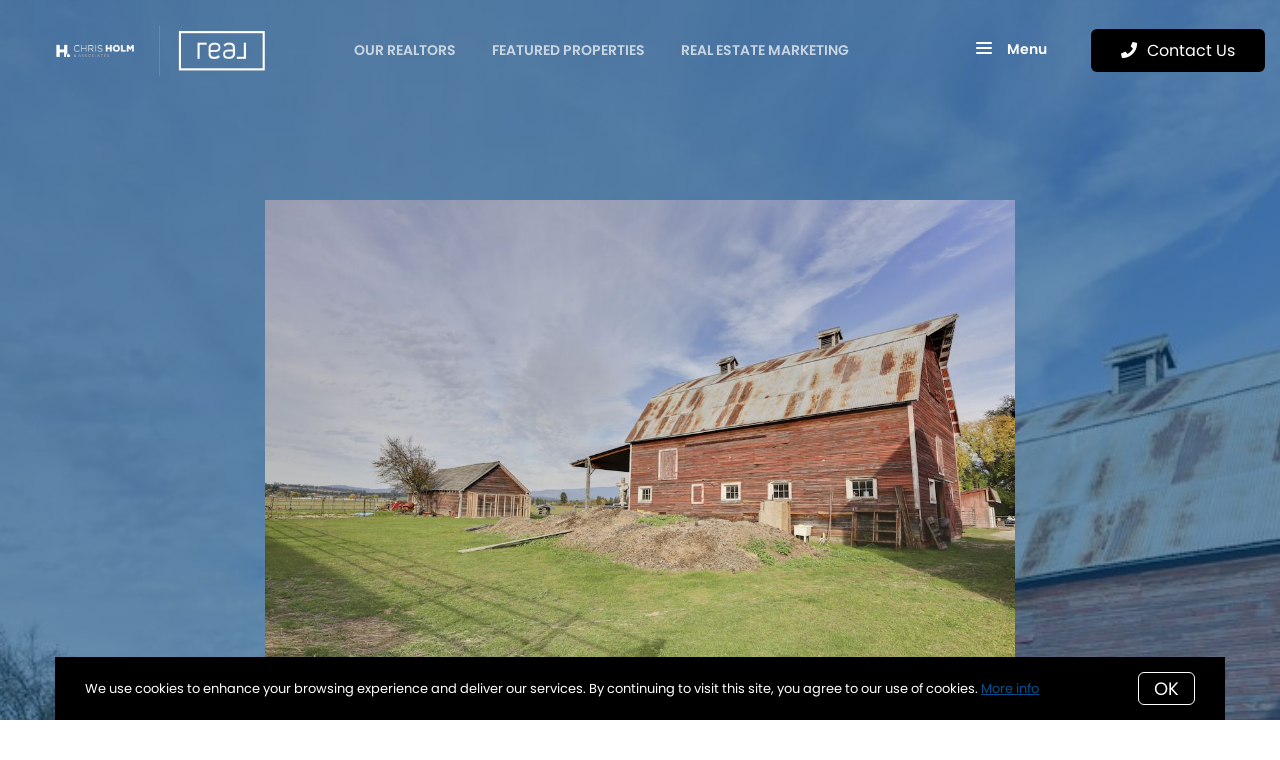

--- FILE ---
content_type: text/javascript
request_url: https://www.chrisholmrealestate.ca/assets/js/14.bundle.71cbe4cc9585daa884bd.js
body_size: 673
content:
(window.webpackJsonp=window.webpackJsonp||[]).push([[14],{66:function(t,e,s){"use strict";s.r(e);var a=s(14);var i=class{constructor(t){this.page=1,this.target=null,this.scrollOffset=100,this.type="manual",this.onDataReceived=null,this.endpoint="",this.requestBody={},this.loading=!1,this.moreResults=!0;const{target:e,endpoint:s,requestBody:a,type:i,onDataReceived:o}=t;this.target=e,this.endpoint=s,this.requestBody=a,this.type=i,this.onDataReceived=o,Object.keys(this.requestBody).forEach(t=>null===this.requestBody[t]&&delete this.requestBody[t]),this.handleScroll=this.handleScroll.bind(this),this.registerEvents()}registerEvents(){"scroll"===this.type&&window.addEventListener("scroll",this.handleScroll)}handleScroll(){if(this.loading||!this.moreResults)return;const t=this.target.getBoundingClientRect().height,e=this.target.offsetTop;window.pageYOffset+window.innerHeight-this.scrollOffset>e+t&&this.requestForData()}requestForData(){!this.loading&&this.moreResults&&(this.setLoadingState(!0),a.a.get(this.endpoint,Object.assign(Object.assign({},this.requestBody),{page:this.page+1})).then(t=>{this.appendDataToTarget(t.html),this.setMoreResultsState(t.moreResults),this.page+=1,this.setLoadingState(!1)}))}appendDataToTarget(t){"function"==typeof this.onDataReceived&&this.onDataReceived(t),this.target&&"manual"!==this.type&&this.target.insertAdjacentHTML("beforeend",t)}setLoadingState(t){this.loading=t,this.target&&(t?this.target.classList.add("loading"):this.target.classList.remove("loading"))}setMoreResultsState(t){this.moreResults=t}},o=s(99);e.default=()=>{document.querySelectorAll(".page-block-people").forEach(t=>{const e="people-"+t.dataset.blockId,s=t.querySelector(".people[data-lazyloader-target]");if(!s)return;const a=PageData.blocks[e]||[];new i({target:s,endpoint:"/api/people",type:"scroll",requestBody:{tags:a.tags||null,type:a.type||null}})}),document.querySelectorAll(".page-block-people [data-lazyloader-slider]").forEach(t=>{const e=t.closest("[data-block-id]").dataset.blockId,s="flickity-slider-"+e,a="people-"+e,l=PageData.blocks[a]||[];o.a.get(s,e=>{const s=new i({target:t,endpoint:"/api/people",type:"manual",onDataReceived:t=>{const s=document.createElement("div");s.innerHTML=t,e.append(s.childNodes)},requestBody:{tags:l.tags||null,type:l.type||null}});e.on("change",t=>{e.slides.length===t+1&&s.requestForData()})})})}},99:function(t,e,s){"use strict";const a=new class{constructor(){this.data={},this.delayed={}}addCallback(t,e){void 0===this.delayed[t]&&(this.delayed[t]=[]),this.delayed[t].push(e)}executeDelayed(t){Array.isArray(this.delayed[t])&&(this.delayed[t].forEach(e=>{e(this.data[t])}),delete this.delayed[t])}get(t,e){this.data[t]?e(this.data[t]):this.addCallback(t,e)}set(t,e){this.data[t]=e,this.executeDelayed(t)}};e.a=a}}]);

--- FILE ---
content_type: application/javascript; charset=utf-8
request_url: https://cdnjs.cloudflare.com/ajax/libs/izimodal/1.5.1/js/iziModal.js
body_size: 7428
content:
/*
* iziModal | v1.5.1
* http://izimodal.marcelodolce.com
* by Marcelo Dolce.
*/
(function (factory) {
    if (typeof define === 'function' && define.amd) {
        define(['jquery'], factory);
    } else if (typeof module === 'object' && module.exports) {
        module.exports = function( root, jQuery ) {
            if ( jQuery === undefined ) {
                if ( typeof window !== 'undefined' ) {
                    jQuery = require('jquery');
                }
                else {
                    jQuery = require('jquery')(root);
                }
            }
            factory(jQuery);
            return jQuery;
        };
    } else {
        factory(jQuery);
    }
}(function ($) {

		var $window = $(window),
	    	$document = $(document),
			PLUGIN_NAME = 'iziModal',
			STATES = {
			CLOSING: 'closing',
			CLOSED: 'closed',
			OPENING: 'opening',
			OPENED: 'opened',
			DESTROYED: 'destroyed'
		};

		function whichAnimationEvent(){
			var t,
				el = document.createElement("fakeelement"),
				animations = {
				"animation"      : "animationend",
				"OAnimation"     : "oAnimationEnd",
				"MozAnimation"   : "animationend",
				"WebkitAnimation": "webkitAnimationEnd"
			};
			for (t in animations){
				if (el.style[t] !== undefined){
					return animations[t];
				}
			}
		}

		function isIE(version) {
			if(version === 9){
				return navigator.appVersion.indexOf("MSIE 9.") !== -1;
			} else {
				userAgent = navigator.userAgent;
				return userAgent.indexOf("MSIE ") > -1 || userAgent.indexOf("Trident/") > -1;
			}
		}

		function clearValue(value){
			var separators = /%|px|em|cm|vh|vw/;
			return parseInt(String(value).split(separators)[0]);
		}

		var animationEvent = whichAnimationEvent(),
			isMobile = (/Mobi/.test(navigator.userAgent)) ? true : false;

		window.$iziModal = {};
		window.$iziModal.autoOpen = 0;
		window.$iziModal.history = false;

		var iziModal = function (element, options) {
			this.init(element, options);
		};

		iziModal.prototype = {

			constructor: iziModal,

			init: function (element, options) {

				var that = this;
				this.$element = $(element);

				if(this.$element[0].id !== undefined && this.$element[0].id !== ''){
					this.id = this.$element[0].id;	
				} else {
					this.id = PLUGIN_NAME+Math.floor((Math.random() * 10000000) + 1);
					this.$element.attr('id', this.id);
				}
				this.classes = ( this.$element.attr('class') !== undefined ) ? this.$element.attr('class') : '';
				this.content = this.$element.html();
				this.state = STATES.CLOSED;
				this.options = options;
				this.width = 0;
				this.timer = null;
				this.timerTimeout = null;
				this.progressBar = null;
	            this.isPaused = false;
				this.isFullscreen = false;
	            this.headerHeight = 0;
	            this.modalHeight = 0;
	            this.$overlay = $('<div class="'+PLUGIN_NAME+'-overlay" style="background-color:'+options.overlayColor+'"></div>');
				this.$navigate = $('<div class="'+PLUGIN_NAME+'-navigate"><div class="'+PLUGIN_NAME+'-navigate-caption">Use</div><button class="'+PLUGIN_NAME+'-navigate-prev"></button><button class="'+PLUGIN_NAME+'-navigate-next"></button></div>');
	            this.group = {
	            	name: this.$element.attr('data-'+PLUGIN_NAME+'-group'),
	            	index: null,
	            	ids: []
	            };
				this.$element.attr('aria-hidden', 'true');
				this.$element.attr('aria-labelledby', this.id);
				this.$element.attr('role', 'dialog');

				if( !this.$element.hasClass('iziModal') ){
					this.$element.addClass('iziModal');
				}

	            if(this.group.name === undefined && options.group !== ""){
	            	this.group.name = options.group;
	            	this.$element.attr('data-'+PLUGIN_NAME+'-group', options.group);
	            }
	            if(this.options.loop === true){
	            	this.$element.attr('data-'+PLUGIN_NAME+'-loop', true);
	            }

	            $.each( this.options , function(index, val) {
					var attr = that.$element.attr('data-'+PLUGIN_NAME+'-'+index);
	            	try {
			            if(typeof attr !== typeof undefined){

							if(attr === "" || attr == "true"){
								options[index] = true;
							} else if (attr == "false") {
								options[index] = false;
							} else if (typeof val == 'function') {
								options[index] = new Function(attr);
							} else {
								options[index] = attr;
							}
			            }
	            	} catch(exc){}
	            });

	            if(options.appendTo !== false){
					this.$element.appendTo(options.appendTo);            	
	            }

	            if (options.iframe === true) {
	                this.$element.html('<div class="'+PLUGIN_NAME+'-wrap"><div class="'+PLUGIN_NAME+'-content"><iframe class="'+PLUGIN_NAME+'-iframe"></iframe>' + this.content + "</div></div>");
	                
		            if (options.iframeHeight !== null) {
		                this.$element.find('.'+PLUGIN_NAME+'-iframe').css('height', options.iframeHeight);
		            }
	            } else {
	            	this.$element.html('<div class="'+PLUGIN_NAME+'-wrap"><div class="'+PLUGIN_NAME+'-content">' + this.content + '</div></div>');
	            }

				if (this.options.background !== null) {
					this.$element.css('background', this.options.background);
				}

	            this.$wrap = this.$element.find('.'+PLUGIN_NAME+'-wrap');

				if(options.zindex !== null && !isNaN(parseInt(options.zindex)) ){
				 	this.$element.css('z-index', options.zindex);
				 	this.$navigate.css('z-index', options.zindex-1);
				 	this.$overlay.css('z-index', options.zindex-2);
				}

				if(options.radius !== ""){
	                this.$element.css('border-radius', options.radius);
	            }

	            if(options.padding !== ""){
	                this.$element.find('.'+PLUGIN_NAME+'-content').css('padding', options.padding);
	            }

	            if(options.theme !== ""){
					if(options.theme === "light"){
						this.$element.addClass(PLUGIN_NAME+'-light');
					} else {
						this.$element.addClass(options.theme);
					}
	            }

				if(options.rtl === true) {
					this.$element.addClass(PLUGIN_NAME+'-rtl');
				}

				if(options.openFullscreen === true){
				    this.isFullscreen = true;
				    this.$element.addClass('isFullscreen');
				}

				this.createHeader();
				this.recalcWidth();
				this.recalcVerticalPos();

				if (that.options.afterRender && ( typeof(that.options.afterRender) === "function" || typeof(that.options.afterRender) === "object" ) ) {
			        that.options.afterRender(that);
			    }

			},

			createHeader: function(){

				this.$header = $('<div class="'+PLUGIN_NAME+'-header"><h2 class="'+PLUGIN_NAME+'-header-title">' + this.options.title + '</h2><p class="'+PLUGIN_NAME+'-header-subtitle">' + this.options.subtitle + '</p><div class="'+PLUGIN_NAME+'-header-buttons"></div></div>');

				if (this.options.closeButton === true) {
					this.$header.find('.'+PLUGIN_NAME+'-header-buttons').append('<a href="javascript:void(0)" class="'+PLUGIN_NAME+'-button '+PLUGIN_NAME+'-button-close" data-'+PLUGIN_NAME+'-close></a>');
				}
	            
	            if (this.options.fullscreen === true) {
	            	this.$header.find('.'+PLUGIN_NAME+'-header-buttons').append('<a href="javascript:void(0)" class="'+PLUGIN_NAME+'-button '+PLUGIN_NAME+'-button-fullscreen" data-'+PLUGIN_NAME+'-fullscreen></a>');
	            }

				if (this.options.timeoutProgressbar === true && !isNaN(parseInt(this.options.timeout)) && this.options.timeout !== false && this.options.timeout !== 0) {
					this.$header.prepend('<div class="'+PLUGIN_NAME+'-progressbar"><div style="background-color:'+this.options.timeoutProgressbarColor+'"></div></div>');
	            }

	            if (this.options.subtitle === '') {
	        		this.$header.addClass(PLUGIN_NAME+'-noSubtitle');
	            }

	            if (this.options.title !== "") {

	                if (this.options.headerColor !== null) {
	                	if(this.options.borderBottom === true){
	                    	this.$element.css('border-bottom', '3px solid ' + this.options.headerColor + '');	                		
	                	}
	                    this.$header.css('background', this.options.headerColor);
	                }
					if (this.options.icon !== null || this.options.iconText !== null){

	                    this.$header.prepend('<i class="'+PLUGIN_NAME+'-header-icon"></i>');

		                if (this.options.icon !== null) {
		                    this.$header.find('.'+PLUGIN_NAME+'-header-icon').addClass(this.options.icon).css('color', this.options.iconColor);
						}
		                if (this.options.iconText !== null){
		                	this.$header.find('.'+PLUGIN_NAME+'-header-icon').html(this.options.iconText);
		                }
					}
	                this.$element.css('overflow', 'hidden').prepend(this.$header);
	            }
			},

			setGroup: function(groupName){

				var that = this,
					group = this.group.name || groupName;
					this.group.ids = [];

				if( groupName !== undefined && groupName !== this.group.name){
					group = groupName;
					this.group.name = group;
					this.$element.attr('data-'+PLUGIN_NAME+'-group', group);				
				}
				if(group !== undefined && group !== ""){

	            	var count = 0;
	            	$.each( $('.'+PLUGIN_NAME+'[data-'+PLUGIN_NAME+'-group='+group+']') , function(index, val) {

						that.group.ids.push($(this)[0].id);

						if(that.id == $(this)[0].id){
							that.group.index = count;
						}
	        			count++;
	            	});
	            }
			},

			toggle: function () {

				if(this.state == STATES.OPENED){
					this.close();
				}
				if(this.state == STATES.CLOSED){
					this.open();
				}
			},

			open: function (param) {

				var that = this;

				$.each( $('.'+PLUGIN_NAME) , function(index, modal) {
					if( $(modal).data().iziModal !== undefined ){
						var state = $(modal).iziModal('getState');
						if(state == 'opened' || state == 'opening'){
							$(modal).iziModal('close');
						}
					}
				});

	            (function urlHash(){
					if(that.options.history){
		            	var oldTitle = document.title;
			            document.title = oldTitle + " - " + that.options.title;
						document.location.hash = that.id;
						document.title = oldTitle;
						//history.pushState({}, that.options.title, "#"+that.id);
						window.$iziModal.history = true;
					} else {
						window.$iziModal.history = false;
					}
	            })();

				function opened(){
				    
				    // console.info('[ '+PLUGIN_NAME+' | '+that.id+' ] Opened.');

					that.state = STATES.OPENED;
			    	that.$element.trigger(STATES.OPENED);

					if (that.options.onOpened && ( typeof(that.options.onOpened) === "function" || typeof(that.options.onOpened) === "object" ) ) {
				        that.options.onOpened(that);
				    }
				}

				function bindEvents(){

		            // Close when button pressed
		            that.$element.off('click', '[data-'+PLUGIN_NAME+'-close]').on('click', '[data-'+PLUGIN_NAME+'-close]', function (e) {
		                e.preventDefault();

		                var transition = $(e.currentTarget).attr('data-'+PLUGIN_NAME+'-transitionOut');

		                if(transition !== undefined){
		                	that.close({transition:transition});
		                } else {
		                	that.close();
		                }
		            });

		            // Expand when button pressed
		            that.$element.off('click', '[data-'+PLUGIN_NAME+'-fullscreen]').on('click', '[data-'+PLUGIN_NAME+'-fullscreen]', function (e) {
		                e.preventDefault();
		                if(that.isFullscreen === true){
							that.isFullscreen = false;
			                that.$element.removeClass('isFullscreen');
		                } else {
			                that.isFullscreen = true;
			                that.$element.addClass('isFullscreen');
		                }
						if (that.options.onFullscreen && typeof(that.options.onFullscreen) === "function") {
					        that.options.onFullscreen(that);
					    }
					    that.$element.trigger('fullscreen', that);
		            });

		            // Next modal
		            that.$navigate.off('click', '.'+PLUGIN_NAME+'-navigate-next').on('click', '.'+PLUGIN_NAME+'-navigate-next', function (e) {
		            	that.next(e);
		            });
		            that.$element.off('click', '[data-'+PLUGIN_NAME+'-next]').on('click', '[data-'+PLUGIN_NAME+'-next]', function (e) {
		            	that.next(e);
		            });

		            // Previous modal
		            that.$navigate.off('click', '.'+PLUGIN_NAME+'-navigate-prev').on('click', '.'+PLUGIN_NAME+'-navigate-prev', function (e) {
		            	that.prev(e);
		            });
					that.$element.off('click', '[data-'+PLUGIN_NAME+'-prev]').on('click', '[data-'+PLUGIN_NAME+'-prev]', function (e) {
		            	that.prev(e);
		            });
				}

			    if(this.state == STATES.CLOSED){

			    	bindEvents();

					this.setGroup();
					this.state = STATES.OPENING;
		            this.$element.trigger(STATES.OPENING);
					this.$element.attr('aria-hidden', 'false');

					// console.info('[ '+PLUGIN_NAME+' | '+this.id+' ] Opening...');

					if(this.options.iframe === true){
						
						this.$element.find('.'+PLUGIN_NAME+'-content').addClass(PLUGIN_NAME+'-content-loader');

						this.$element.find('.'+PLUGIN_NAME+'-iframe').on('load', function(){
							$(this).parent().removeClass(PLUGIN_NAME+'-content-loader');
						});

						var href = null;
						try {
							href = $(param.currentTarget).attr('href') !== "" ? $(param.currentTarget).attr('href') : null;
						} catch(e) {
							// console.warn(e);
						}
						if( (this.options.iframeURL !== null) && (href === null || href === undefined)){
							href = this.options.iframeURL;
						}
						if(href === null || href === undefined){
							throw new Error("Failed to find iframe URL");
						}
					    this.$element.find('.'+PLUGIN_NAME+'-iframe').attr('src', href);
					}


					if (this.options.bodyOverflow || isMobile){
						$('html').addClass(PLUGIN_NAME+'-isOverflow');
						if(isMobile){
							$('body').css('overflow', 'hidden');
						}
					}

					if (this.options.onOpening && typeof(this.options.onOpening) === "function") {
				        this.options.onOpening(this);
				    }			    
					(function open(){

				    	if(that.group.ids.length > 1 ){

				    		that.$navigate.appendTo('body');
				    		that.$navigate.addClass('fadeIn');

				    		if(that.options.navigateCaption === true){
				    			that.$navigate.find('.'+PLUGIN_NAME+'-navigate-caption').show();
				    		}

				    		var modalWidth = that.$element.outerWidth();
				    		if(that.options.navigateArrows !== false){
						    	if (that.options.navigateArrows === 'closeScreenEdge'){
					    			that.$navigate.find('.'+PLUGIN_NAME+'-navigate-prev').css('left', 0).show();
					    			that.$navigate.find('.'+PLUGIN_NAME+'-navigate-next').css('right', 0).show();
						    	} else {
							    	that.$navigate.find('.'+PLUGIN_NAME+'-navigate-prev').css('margin-left', -((modalWidth/2)+84)).show();
							    	that.$navigate.find('.'+PLUGIN_NAME+'-navigate-next').css('margin-right', -((modalWidth/2)+84)).show();					    		
						    	}
				    		} else {
				    			that.$navigate.find('.'+PLUGIN_NAME+'-navigate-prev').hide();
				    			that.$navigate.find('.'+PLUGIN_NAME+'-navigate-next').hide();
				    		}
				    		
				    		var loop;
							if(that.group.index === 0){

								loop = $('.'+PLUGIN_NAME+'[data-'+PLUGIN_NAME+'-group="'+that.group.name+'"][data-'+PLUGIN_NAME+'-loop]').length;

								if(loop === 0 && that.options.loop === false)
									that.$navigate.find('.'+PLUGIN_NAME+'-navigate-prev').hide();
					    	}
					    	if(that.group.index+1 === that.group.ids.length){

					    		loop = $('.'+PLUGIN_NAME+'[data-'+PLUGIN_NAME+'-group="'+that.group.name+'"][data-'+PLUGIN_NAME+'-loop]').length;

								if(loop === 0 && that.options.loop === false)
									that.$navigate.find('.'+PLUGIN_NAME+'-navigate-next').hide();
					    	}
				    	}

						if(that.options.overlay === true) {

							if(that.options.appendToOverlay === false){
								that.$overlay.appendTo('body');
							} else {
								that.$overlay.appendTo( that.options.appendToOverlay );								
							}
						}

						if (that.options.transitionInOverlay) {
							that.$overlay.addClass(that.options.transitionInOverlay);
						}

						var transitionIn = that.options.transitionIn;

						if( typeof param == 'object' ){
							if(param.transition !== undefined || param.transitionIn !== undefined){
								transitionIn = param.transition || param.transitionIn;
							}
						}

						if (transitionIn !== '' && animationEvent !== undefined) {

							that.$element.addClass("transitionIn "+transitionIn).show();
							that.$wrap.one(animationEvent, function () {

							    that.$element.removeClass(transitionIn + " transitionIn");
							    that.$overlay.removeClass(that.options.transitionInOverlay);
							    that.$navigate.removeClass('fadeIn');

								opened();
							});

						} else {

							that.$element.show();
							opened();
						}

						if(that.options.pauseOnHover === true && that.options.pauseOnHover === true && that.options.timeout !== false && !isNaN(parseInt(that.options.timeout)) && that.options.timeout !== false && that.options.timeout !== 0){

							that.$element.off('mouseenter').on('mouseenter', function(event) {
								event.preventDefault();
								that.isPaused = true;
							});
							that.$element.off('mouseleave').on('mouseleave', function(event) {
								event.preventDefault();
								that.isPaused = false;
							});
						}

					})();

					if (this.options.timeout !== false && !isNaN(parseInt(this.options.timeout)) && this.options.timeout !== false && this.options.timeout !== 0) {

						if (this.options.timeoutProgressbar === true) {

							this.progressBar = {
			                    hideEta: null,
			                    maxHideTime: null,
			                    currentTime: new Date().getTime(),
			                    el: this.$element.find('.'+PLUGIN_NAME+'-progressbar > div'),
			                    updateProgress: function()
			                    {
									if(!that.isPaused){
										
										that.progressBar.currentTime = that.progressBar.currentTime+10;

					                    var percentage = ((that.progressBar.hideEta - (that.progressBar.currentTime)) / that.progressBar.maxHideTime) * 100;
					                    that.progressBar.el.width(percentage + '%');
					                    if(percentage < 0){
					                    	that.close();
					                    }
									}
			                    }
			                };
							if (this.options.timeout > 0) {

		                        this.progressBar.maxHideTime = parseFloat(this.options.timeout);
		                        this.progressBar.hideEta = new Date().getTime() + this.progressBar.maxHideTime;
		                        this.timerTimeout = setInterval(this.progressBar.updateProgress, 10);
		                    }

						} else {

							this.timerTimeout = setTimeout(function(){
								that.close();
							}, that.options.timeout);
						}
					}

		            // Close on overlay click
		            if (this.options.overlayClose && !this.$element.hasClass(this.options.transitionOut)) {
		            	this.$overlay.click(function () {
		                    that.close();
		            	});
		            }

					if (this.options.focusInput){
				    	this.$element.find(':input:not(button):enabled:visible:first').focus(); // Focus on the first field
					}
					
					(function updateTimer(){
				    	that.recalcLayout();
					    that.timer = setTimeout(updateTimer, 300);
					})();

		            // Close when the Escape key is pressed
		            $document.on('keydown.'+PLUGIN_NAME, function (e) {
		                if (that.options.closeOnEscape && e.keyCode === 27) {
		                    that.close();
		                }
		            });

			    }

			},

			close: function (param) {

				var that = this;

				function closed(){
	                
	                // console.info('[ '+PLUGIN_NAME+' | '+that.id+' ] Closed.');

	                that.state = STATES.CLOSED;
	                that.$element.trigger(STATES.CLOSED);

	                if (that.options.iframe === true) {
	                    that.$element.find('.'+PLUGIN_NAME+'-iframe').attr('src', "");
	                }

					if (that.options.bodyOverflow || isMobile){
						$('html').removeClass(PLUGIN_NAME+'-isOverflow');
						if(isMobile){
							$('body').css('overflow','auto');
						}
					}                
					
					if (that.options.onClosed && typeof(that.options.onClosed) === "function") {
				        that.options.onClosed(that);
				    }

					if(that.options.restoreDefaultContent === true){
					    that.$element.find('.'+PLUGIN_NAME+'-content').html( that.content );
					}

					if( $('.'+PLUGIN_NAME+':visible').length === 0 ){
						$('html').removeClass(PLUGIN_NAME+'-isAttached');
					}
				}

	            if(this.state == STATES.OPENED || this.state == STATES.OPENING){

	            	$document.off('keydown.'+PLUGIN_NAME);

					this.state = STATES.CLOSING;
					this.$element.trigger(STATES.CLOSING);
					this.$element.attr('aria-hidden', 'true');

					// console.info('[ '+PLUGIN_NAME+' | '+this.id+' ] Closing...');

		            clearTimeout(this.timer);
		            clearTimeout(this.timerTimeout);

					if (that.options.onClosing && typeof(that.options.onClosing) === "function") {
				        that.options.onClosing(this);
				    }

					var transitionOut = this.options.transitionOut;

					if( typeof param == 'object' ){
						if(param.transition !== undefined || param.transitionOut !== undefined){
							transitionOut = param.transition || param.transitionOut;
						} 
					}

					if( (transitionOut === false || transitionOut === '' ) || animationEvent === undefined){

		                this.$element.hide();
		                this.$overlay.remove();
	                	this.$navigate.remove();
		                closed();

					} else {

		                this.$element.attr('class', [
							this.classes,
							PLUGIN_NAME,
							transitionOut,
							this.options.theme == 'light' ? PLUGIN_NAME+'-light' : this.options.theme,
							this.isFullscreen === true ? 'isFullscreen' : '',
							this.options.rtl ? PLUGIN_NAME+'-rtl' : ''
						].join(' '));
						
						this.$overlay.attr('class', PLUGIN_NAME + "-overlay " + this.options.transitionOutOverlay);

						if(that.options.navigateArrows !== false){
							this.$navigate.attr('class', PLUGIN_NAME + "-navigate fadeOut");
						}

		                this.$element.one(animationEvent, function () {
		                    
		                    if( that.$element.hasClass(transitionOut) ){
		                        that.$element.removeClass(transitionOut + " transitionOut").hide();
		                    }
	                        that.$overlay.removeClass(that.options.transitionOutOverlay).remove();
							that.$navigate.removeClass('fadeOut').remove();
							closed();
		                });

					}

	            }
			},

			next: function (e){

	            var that = this;
	            var transitionIn = 'fadeInRight';
	            var transitionOut = 'fadeOutLeft';
				var modal = $('.'+PLUGIN_NAME+':visible');
	            var modals = {};
					modals.out = this;

				if(e !== undefined && typeof e !== 'object'){
	            	e.preventDefault();
	            	modal = $(e.currentTarget);
	            	transitionIn = modal.attr('data-'+PLUGIN_NAME+'-transitionIn');
	            	transitionOut = modal.attr('data-'+PLUGIN_NAME+'-transitionOut');
				} else if(e !== undefined){
					if(e.transitionIn !== undefined){
						transitionIn = e.transitionIn;
					}
					if(e.transitionOut !== undefined){
						transitionOut = e.transitionOut;
					}
				}

	        	this.close({transition:transitionOut});
	            
				setTimeout(function(){

					var loop = $('.'+PLUGIN_NAME+'[data-'+PLUGIN_NAME+'-group="'+that.group.name+'"][data-'+PLUGIN_NAME+'-loop]').length;
					for (var i = that.group.index+1; i <= that.group.ids.length; i++) {

						try {
							modals.in = $("#"+that.group.ids[i]).data().iziModal;
						} catch(log) {
							// console.info('[ '+PLUGIN_NAME+' ] No next modal.');
						}
						if(typeof modals.in !== 'undefined'){

							$("#"+that.group.ids[i]).iziModal('open', { transition: transitionIn });
							break;

						} else {

							if(i == that.group.ids.length && loop > 0 || that.options.loop === true){

								for (var index = 0; index <= that.group.ids.length; index++) {

									modals.in = $("#"+that.group.ids[index]).data().iziModal;
									if(typeof modals.in !== 'undefined'){
										$("#"+that.group.ids[index]).iziModal('open', { transition: transitionIn });								
										break;
									}
								}
							}
						}
					}

				}, 200);

				$(document).trigger( PLUGIN_NAME + "-group-change", modals );
			},

			prev: function (e){
	            var that = this;
	            var transitionIn = 'fadeInLeft';
	            var transitionOut = 'fadeOutRight';
				var modal = $('.'+PLUGIN_NAME+':visible');
	            var modals = {};
					modals.out = this;

				if(e !== undefined && typeof e !== 'object'){
	            	e.preventDefault();
	            	modal = $(e.currentTarget);
	            	transitionIn = modal.attr('data-'+PLUGIN_NAME+'-transitionIn');
	            	transitionOut = modal.attr('data-'+PLUGIN_NAME+'-transitionOut');
	            	
				} else if(e !== undefined){

					if(e.transitionIn !== undefined){
						transitionIn = e.transitionIn;
					}
					if(e.transitionOut !== undefined){
						transitionOut = e.transitionOut;
					}
				}

				this.close({transition:transitionOut});

				setTimeout(function(){

					var loop = $('.'+PLUGIN_NAME+'[data-'+PLUGIN_NAME+'-group="'+that.group.name+'"][data-'+PLUGIN_NAME+'-loop]').length;

					for (var i = that.group.index; i >= 0; i--) {

						try {
							modals.in = $("#"+that.group.ids[i-1]).data().iziModal;
						} catch(log) {
							// console.info('[ '+PLUGIN_NAME+' ] No previous modal.');
						}
						if(typeof modals.in !== 'undefined'){

							$("#"+that.group.ids[i-1]).iziModal('open', { transition: transitionIn });
							break;

						} else {

							if(i === 0 && loop > 0 || that.options.loop === true){

								for (var index = that.group.ids.length-1; index >= 0; index--) {

									modals.in = $("#"+that.group.ids[index]).data().iziModal;
									if(typeof modals.in !== 'undefined'){
										$("#"+that.group.ids[index]).iziModal('open', { transition: transitionIn });								
										break;
									}
								}
							}
						}
					}

				}, 200);

				$(document).trigger( PLUGIN_NAME + "-group-change", modals );
			},

			destroy: function () {
				var e = $.Event('destroy');

				this.$element.trigger(e);

	            $document.off('keydown.'+PLUGIN_NAME);

				clearTimeout(this.timer);
				clearTimeout(this.timerTimeout);

				if (this.options.iframe === true) {
					this.$element.find('.'+PLUGIN_NAME+'-iframe').remove();
				}
				this.$element.html(this.$element.find('.'+PLUGIN_NAME+'-content').html());

				this.$element.off('click', '[data-'+PLUGIN_NAME+'-close]');
				this.$element.off('click', '[data-'+PLUGIN_NAME+'-fullscreen]');

				this.$element
					.off('.'+PLUGIN_NAME)
					.removeData(PLUGIN_NAME)
					.attr('style', '');
				
				this.$overlay.remove();
				this.$navigate.remove();
				this.$element.trigger(STATES.DESTROYED);
				this.$element = null;
			},

			getState: function(){

				return this.state;
			},

			getGroup: function(){

				return this.group;
			},

			setWidth: function(width){

				this.options.width = width;

				this.recalcWidth();

				var modalWidth = this.$element.outerWidth();
	    		if(this.options.navigateArrows === true || this.options.navigateArrows == 'closeToModal'){
			    	this.$navigate.find('.'+PLUGIN_NAME+'-navigate-prev').css('margin-left', -((modalWidth/2)+84)).show();
			    	this.$navigate.find('.'+PLUGIN_NAME+'-navigate-next').css('margin-right', -((modalWidth/2)+84)).show();					    		
	    		}

			},

			setTop: function(top){

				this.options.top = top;

				this.recalcVerticalPos(false);
			},

			setBottom: function(bottom){

				this.options.bottom = bottom;

				this.recalcVerticalPos(false);

			},

			setHeader: function(status){

				if(status){
					this.$element.find('.'+PLUGIN_NAME+'-header').show();
				} else {
					this.headerHeight = 0;
					this.$element.find('.'+PLUGIN_NAME+'-header').hide();
				}
			},

			setTitle: function(title){

				this.options.title = title;

				if(this.headerHeight === 0){
					this.createHeader();
				}

				if( this.$header.find('.'+PLUGIN_NAME+'-header-title').length === 0 ){
					this.$header.append('<h2 class="'+PLUGIN_NAME+'-header-title"></h2>');
				}

				this.$header.find('.'+PLUGIN_NAME+'-header-title').html(title);
			},

			setSubtitle: function(subtitle){

				if(subtitle === ''){
					
					this.$header.find('.'+PLUGIN_NAME+'-header-subtitle').remove();
					this.$header.addClass(PLUGIN_NAME+'-noSubtitle');

				} else {

					if( this.$header.find('.'+PLUGIN_NAME+'-header-subtitle').length === 0 ){
						this.$header.append('<p class="'+PLUGIN_NAME+'-header-subtitle"></p>');
					}
					this.$header.removeClass(PLUGIN_NAME+'-noSubtitle');

				}

				this.$header.find('.'+PLUGIN_NAME+'-header-subtitle').html(subtitle);
				this.options.subtitle = subtitle;
			},

			setIcon: function(icon){

				if( this.$header.find('.'+PLUGIN_NAME+'-header-icon').length === 0 ){
					this.$header.prepend('<i class="'+PLUGIN_NAME+'-header-icon"></i>');
				}
				this.$header.find('.'+PLUGIN_NAME+'-header-icon').attr('class', PLUGIN_NAME+'-header-icon ' + icon);
				this.options.icon = icon;
			},

			setIconText: function(iconText){

				this.$header.find('.'+PLUGIN_NAME+'-header-icon').html(iconText);
				this.options.iconText = iconText;
			},

			setHeaderColor: function(headerColor){
				if(this.options.borderBottom === true){
	            	this.$element.css('border-bottom', '3px solid ' + headerColor + '');
	        	}
	            this.$header.css('background', headerColor);
	            this.options.headerColor = headerColor;
			},

			setBackground: function(background){
				if(background === false){
					this.options.background = null;
					this.$element.css('background', '');
				} else{
	            	this.$element.css('background', background);
	            	this.options.background = background;					
				}
			},

			setZindex: function(zIndex){

		        if (!isNaN(parseInt(this.options.zindex))) {
		        	this.options.zindex = zIndex;
				 	this.$element.css('z-index', zIndex);
				 	this.$navigate.css('z-index', zIndex-1);
				 	this.$overlay.css('z-index', zIndex-2);
		        }
			},

			setFullscreen: function(value){

				if(value){
				    this.isFullscreen = true;
				    this.$element.addClass('isFullscreen');
				} else {
					this.isFullscreen = false;
				    this.$element.removeClass('isFullscreen');
				}

			},

			setContent: function(content){

				if( typeof content == "object" ){
					var replace = content.default || false;
					if(replace === true){
						this.content = content.content;
					}
					content = content.content;
				}
	            if (this.options.iframe === false) {
            		this.$element.find('.'+PLUGIN_NAME+'-content').html(content);
	            }

			},

			setTransitionIn: function(transition){
				
				this.options.transitionIn = transition;
			},

			setTransitionOut: function(transition){

				this.options.transitionOut = transition;
			},

			resetContent: function(){

				this.$element.find('.'+PLUGIN_NAME+'-content').html(this.content);

			},

			startLoading: function(){

				if( !this.$element.find('.'+PLUGIN_NAME+'-loader').length ){
					this.$element.append('<div class="'+PLUGIN_NAME+'-loader fadeIn"></div>');
				}
				this.$element.find('.'+PLUGIN_NAME+'-loader').css({
					top: this.headerHeight,
        			borderRadius: this.options.radius
				});
			},

			stopLoading: function(){
				
				var $loader = this.$element.find('.'+PLUGIN_NAME+'-loader');

				if( !$loader.length ){
					this.$element.prepend('<div class="'+PLUGIN_NAME+'-loader fadeIn"></div>');
					$loader = this.$element.find('.'+PLUGIN_NAME+'-loader').css('border-radius', this.options.radius);
				}
				$loader.removeClass('fadeIn').addClass('fadeOut');
				setTimeout(function(){
					$loader.remove();
				},600);
			},

			recalcWidth: function(){

				var that = this;

	            this.$element.css('max-width', this.options.width);

	            if(isIE()){
	            	var modalWidth = that.options.width;

	            	if(modalWidth.toString().split("%").length > 1){
						modalWidth = that.$element.outerWidth();
	            	}
	            	that.$element.css({
	            		left: '50%',
	            		marginLeft: -(modalWidth/2)
	            	});
	            }
			},

			recalcVerticalPos: function(first){

				if(this.options.top !== null && this.options.top !== false){
	            	this.$element.css('margin-top', this.options.top);
	            	if(this.options.top === 0){
	            		this.$element.css({
	            			borderTopRightRadius: 0,
	            			borderTopLeftRadius: 0
	            		});
	            	}
				} else {
					if(first === false){
						this.$element.css({
							marginTop: '',
	            			borderRadius: this.options.radius
	            		});
					}
				}
				if (this.options.bottom !== null && this.options.bottom !== false){
	            	this.$element.css('margin-bottom', this.options.bottom);
	            	if(this.options.bottom === 0){
	            		this.$element.css({
	            			borderBottomRightRadius: 0,
	            			borderBottomLeftRadius: 0
	            		});
	            	}
				} else {
					if(first === false){
						this.$element.css({
							marginBottom: '',
	            			borderRadius: this.options.radius
	            		});
					}
				}

			},

			recalcLayout: function(){

				var that = this,
	        		windowHeight = $window.height(),
	                modalHeight = this.$element.outerHeight(),
	                modalWidth = this.$element.outerWidth(),
	                contentHeight = this.$element.find('.'+PLUGIN_NAME+'-content')[0].scrollHeight,
                	outerHeight = contentHeight + this.headerHeight,
                	wrapperHeight = this.$element.innerHeight() - this.headerHeight,
	                modalMargin = parseInt(-((this.$element.innerHeight() + 1) / 2)) + 'px',
                	scrollTop = this.$wrap.scrollTop(),
                	borderSize = 0;

				if(isIE()){
					if( modalWidth >= $window.width() || this.isFullscreen === true ){
						this.$element.css({
							left: '0',
							marginLeft: ''
						});
					} else {
		            	this.$element.css({
		            		left: '50%',
		            		marginLeft: -(modalWidth/2)
		            	});
					}
				}

				if(this.options.borderBottom === true && this.options.title !== ""){
					borderSize = 3;
				}

	            if(this.$element.find('.'+PLUGIN_NAME+'-header').length && this.$element.find('.'+PLUGIN_NAME+'-header').is(':visible') ){
	            	this.headerHeight = parseInt(this.$element.find('.'+PLUGIN_NAME+'-header').innerHeight());
	            	this.$element.css('overflow', 'hidden');
	            } else {
	            	this.headerHeight = 0;
	            	this.$element.css('overflow', '');
	            }

				if(this.$element.find('.'+PLUGIN_NAME+'-loader').length){
					this.$element.find('.'+PLUGIN_NAME+'-loader').css('top', this.headerHeight);
				}

				if(modalHeight !== this.modalHeight){
					this.modalHeight = modalHeight;

					if (this.options.onResize && typeof(this.options.onResize) === "function") {
				        this.options.onResize(this);
				    }
				}

	            if(this.state == STATES.OPENED || this.state == STATES.OPENING){

					if (this.options.iframe === true) {

						// If the height of the window is smaller than the modal with iframe
						if(windowHeight < (this.options.iframeHeight + this.headerHeight+borderSize) || this.isFullscreen === true){
							this.$element.find('.'+PLUGIN_NAME+'-iframe').css( 'height', windowHeight - (this.headerHeight+borderSize));
						} else {
							this.$element.find('.'+PLUGIN_NAME+'-iframe').css( 'height', this.options.iframeHeight);
						}
					}

					if(modalHeight == windowHeight){
						this.$element.addClass('isAttached');
					} else {
						this.$element.removeClass('isAttached');
					}

	        		if(this.isFullscreen === false && this.$element.width() >= $window.width() ){
	        			this.$element.find('.'+PLUGIN_NAME+'-button-fullscreen').hide();
	        		} else {
	        			this.$element.find('.'+PLUGIN_NAME+'-button-fullscreen').show();
	        		}
					this.recalcButtons();

					if(this.isFullscreen === false){
 	                	windowHeight = windowHeight - (clearValue(this.options.top) || 0) - (clearValue(this.options.bottom) || 0);
					}
	                // If the modal is larger than the height of the window..
	                if (outerHeight > windowHeight) {
						if(this.options.top > 0 && this.options.bottom === null && contentHeight < $window.height()){
					    	this.$element.addClass('isAttachedBottom');
						}
						if(this.options.bottom > 0 && this.options.top === null && contentHeight < $window.height()){
					    	this.$element.addClass('isAttachedTop');
						}
						$('html').addClass(PLUGIN_NAME+'-isAttached');
						this.$element.css( 'height', windowHeight );

	                } else {
	                	this.$element.css('height', contentHeight + (this.headerHeight+borderSize));
			    		this.$element.removeClass('isAttachedTop isAttachedBottom');
			    		$('html').removeClass(PLUGIN_NAME+'-isAttached');
	                }

	                (function applyScroll(){
	                	if(contentHeight > wrapperHeight && outerHeight > windowHeight){
	                		that.$element.addClass('hasScroll');
	                		that.$wrap.css('height', modalHeight - (that.headerHeight+borderSize));
	                	} else {
	                		that.$element.removeClass('hasScroll');
	                		that.$wrap.css('height', 'auto');
	                	}
                	})();

		            (function applyShadow(){
		                if (wrapperHeight + scrollTop < (contentHeight - 30)) {
		                    that.$element.addClass('hasShadow');
		                } else {
		                    that.$element.removeClass('hasShadow');
		                }
					})();

	        	}
			},

			recalcButtons: function(){
				var widthButtons = this.$header.find('.'+PLUGIN_NAME+'-header-buttons').innerWidth()+10;
				if(this.options.rtl === true){
					this.$header.css('padding-left', widthButtons);
				} else {
					this.$header.css('padding-right', widthButtons);
				}
			}

		};


		$window.off('load.'+PLUGIN_NAME).on('load.'+PLUGIN_NAME, function(e) {

			var modalHash = document.location.hash;

			if(window.$iziModal.autoOpen === 0 && !$('.'+PLUGIN_NAME).is(":visible")){

				try {
					var data = $(modalHash).data();
					if(typeof data !== 'undefined'){
						if(data.iziModal.options.autoOpen !== false){
							$(modalHash).iziModal("open");
						}
					}
				} catch(exc) { /* console.warn(exc); */ }
			}

		});

		$window.off('hashchange.'+PLUGIN_NAME).on('hashchange.'+PLUGIN_NAME, function(e) {

			var modalHash = document.location.hash;
			var data = $(modalHash).data();

			if(modalHash !== ""){
				try {
					if(typeof data !== 'undefined' && $(modalHash).iziModal('getState') !== 'opening'){

						setTimeout(function(){
							$(modalHash).iziModal("open");
						},200);
					}
				} catch(exc) { /* console.warn(exc); */ }

			} else {

				if(window.$iziModal.history){
					$.each( $('.'+PLUGIN_NAME) , function(index, modal) {
						if( $(modal).data().iziModal !== undefined ){
							var state = $(modal).iziModal('getState');
							if(state == 'opened' || state == 'opening'){
								$(modal).iziModal('close');
							}
						}
					});
				}
			}


		});

		$document.off('click', '[data-'+PLUGIN_NAME+'-open]').on('click', '[data-'+PLUGIN_NAME+'-open]', function(e) {
			e.preventDefault();

			var modal = $('.'+PLUGIN_NAME+':visible');
			var openModal = $(e.currentTarget).attr('data-'+PLUGIN_NAME+'-open');
			var transitionIn = $(e.currentTarget).attr('data-'+PLUGIN_NAME+'-transitionIn');
			var transitionOut = $(e.currentTarget).attr('data-'+PLUGIN_NAME+'-transitionOut');

			if(transitionOut !== undefined){
				modal.iziModal('close', {
					transition: transitionOut
				});
			} else {
				modal.iziModal('close');
			}

			setTimeout(function(){
				if(transitionIn !== undefined){
					$(openModal).iziModal('open', {
						transition: transitionIn
					});
				} else {
					$(openModal).iziModal('open');
				}
			}, 200);
		});

		$document.off('keyup.'+PLUGIN_NAME).on('keyup.'+PLUGIN_NAME, function(event) {

			if( $('.'+PLUGIN_NAME+':visible').length ){
				var modal = $('.'+PLUGIN_NAME+':visible')[0].id,
					group = $("#"+modal).iziModal('getGroup'),
					e = event || window.event,
					target = e.target || e.srcElement,
					modals = {};

				if(modal !== undefined && group.name !== undefined && !e.ctrlKey && !e.metaKey && !e.altKey && target.tagName.toUpperCase() !== 'INPUT' && target.tagName.toUpperCase() != 'TEXTAREA'){ //&& $(e.target).is('body')

					if(e.keyCode === 37) { // left

						$("#"+modal).iziModal('prev', e);
					}
					else if(e.keyCode === 39 ) { // right

						$("#"+modal).iziModal('next', e);

					}
				}
			}
		});

		$.fn[PLUGIN_NAME] = function(option, args) {


			if( !$(this).length && typeof option == "object"){

				var newEL = {
					$el: document.createElement("div"),
					id: this.selector.split('#'),
					class: this.selector.split('.')
				};
					
				if(newEL.id.length > 1){
					try{
						newEL.$el = document.createElement(id[0]);
					} catch(exc){ }

					newEL.$el.id = this.selector.split('#')[1].trim();

				} else if(newEL.class.length > 1){
					try{
						newEL.$el = document.createElement(newEL.class[0]);
					} catch(exc){ }

					for (var x=1; x<newEL.class.length; x++) {
						newEL.$el.classList.add(newEL.class[x].trim());
					}
				}
				document.body.appendChild(newEL.$el);

				this.push($(this.selector));
			}
			var objs = this;

			for (var i=0; i<objs.length; i++) {
				
				var $this = $(objs[i]);
				var data = $this.data(PLUGIN_NAME);
				var options = $.extend({}, $.fn[PLUGIN_NAME].defaults, $this.data(), typeof option == 'object' && option);

				if (!data && (!option || typeof option == 'object')){

					$this.data(PLUGIN_NAME, (data = new iziModal($this, options)));
				}
				else if (typeof option == 'string' && typeof data != 'undefined'){

					return data[option].apply(data, [].concat(args));
				}
				if (options.autoOpen){ // Automatically open the modal if autoOpen setted true or ms

					if( !isNaN(parseInt(options.autoOpen)) ){
						
						setTimeout(function(){
							data.open();
						}, options.autoOpen);

					} else if(options.autoOpen === true ) {
						
						data.open();
					}
					window.$iziModal.autoOpen++;
				}
			}

	        return this;
	    };

		$.fn[PLUGIN_NAME].defaults = {
		    title: '',
		    subtitle: '',
		    headerColor: '#88A0B9',
		    background: null,
		    theme: '',  // light
		    icon: null,
		    iconText: null,
		    iconColor: '',
		    rtl: false,
		    width: 600,
		    top: null,
		    bottom: null,
		    borderBottom: true,
		    padding: 0,
		    radius: 3,
		    zindex: 999,
		    iframe: false,
		    iframeHeight: 400,
		    iframeURL: null,
		    focusInput: true,
		    group: '',
		    loop: false,
		    navigateCaption: true,
		    navigateArrows: true, // Boolean, 'closeToModal', 'closeScreenEdge'
		    history: false,
		    restoreDefaultContent: false,
		    autoOpen: 0, // Boolean, Number
		    bodyOverflow: false,
		    fullscreen: false,
		    openFullscreen: false,
		    closeOnEscape: true,
		    closeButton: true,
		    appendTo: 'body', // or false
		    appendToOverlay: 'body', // or false
		    overlay: true,
		    overlayClose: true,
		    overlayColor: 'rgba(0, 0, 0, 0.4)',
		    timeout: false,
		    timeoutProgressbar: false,
		    pauseOnHover: false,
		    timeoutProgressbarColor: 'rgba(255,255,255,0.5)',
		    transitionIn: 'comingIn',   // comingIn, bounceInDown, bounceInUp, fadeInDown, fadeInUp, fadeInLeft, fadeInRight, flipInX
		    transitionOut: 'comingOut', // comingOut, bounceOutDown, bounceOutUp, fadeOutDown, fadeOutUp, , fadeOutLeft, fadeOutRight, flipOutX
		    transitionInOverlay: 'fadeIn',
		    transitionOutOverlay: 'fadeOut',
		    onFullscreen: function(){},
		    onResize: function(){},
	        onOpening: function(){},
	        onOpened: function(){},
	        onClosing: function(){},
	        onClosed: function(){},
	        afterRender: function(){}
		};

	$.fn[PLUGIN_NAME].Constructor = iziModal;

    return $.fn.iziModal;

}));

--- FILE ---
content_type: text/javascript
request_url: https://www.chrisholmrealestate.ca/assets/js/31.bundle.f27caa2f1611ccac7891.js
body_size: -160
content:
(window.webpackJsonp=window.webpackJsonp||[]).push([[31],{39:function(e,o,c){"use strict";c.r(o),o.default=()=>{const e=document.querySelector("[data-cookies-info]"),o=document.querySelector("[data-accept-cookies]");e&&o&&o.addEventListener("click",()=>{document.cookie="cookies-accepted=true; max-age=31536000; path=/",e.remove()})}}}]);